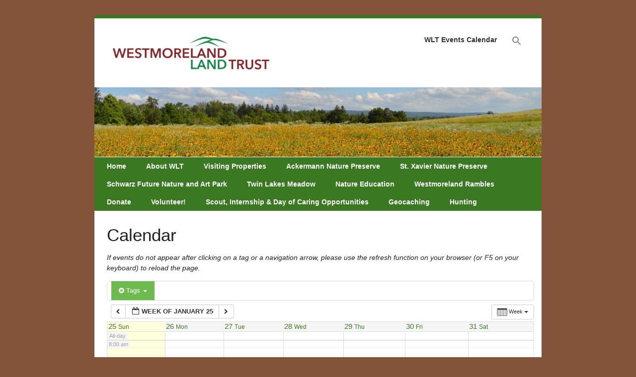

--- FILE ---
content_type: text/css
request_url: https://westmoreland-landtrust.org/wp-content/themes/zeebusiness/style.css?ver=6.8.3
body_size: 3857
content:
/*======================================
Theme Name: zeeBusiness
Theme URI: http://themezee.com/zeebusiness
Description: zeeBusiness is a two column wordpress theme in an elegant bold design with strong colors. It comes with three navigation menus (top, main and foot), five sidebar areas (blog, pages, 3x footer) and a Featured Posts Slider. You can choose between eleven color schemes or use the colorpicker to get every color you want. Other features are a Custom Logo Upload, 125x125 Banner Advertising Widget, SocialMedia Buttons Widget, Dropdown Navigation, Theme Option Panel, Threaded Comments, Sitemap Page Template, Slider Page Template and Fullwidth Page Template. Enjoy :)
Version: 1.0.5
Author: ThemeZee
Author URI: http://themezee.com
Tags: custom-background, custom-colors, custom-header, custom-menu, theme-options, threaded-comments, black, blue, brown, gray, green, orange, pink, purple, red, silver, tan, white, yellow, dark, light, editor-style, full-width-template, translation-ready, sticky-post, fixed-width, two-columns, one-column, right-sidebar
License: GNU General Public License v2.0
License URI: http://www.gnu.org/licenses/gpl-2.0.html
======================================*/

/*============================ RESET ============================*/
html, body, div, span, applet, object, iframe,
h1, h2, h3, h4, h5, h6, p, blockquote, pre,
a, abbr, acronym, address, big, cite, code,
del, dfn, font, img, ins, kbd, q, s, samp,
small, strike, sub, sup, tt, var,
dl, dt, dd, ol, ul, li,
fieldset, form, label, legend,
table, caption, tbody, tfoot, thead, tr, th, td {
	margin: 0;
	padding: 0;
	border: 0;
	outline: 0;
	font-weight: inherit;
	font-style: inherit;
	font-size: 100%;
	font-family: inherit;
	vertical-align: baseline;
}
/*============================ SETUP ============================*/
html {
	font-size: 100.01%;
}
body {
	font-family: Arial, Tahoma;
	font-size: 0.9em;
	border: 0;
	color: #222;
	background: #eee;
}
ul, ol {
	list-style: none;
}
img {
	border: none;
}
.clear {
	clear: both;
}
a, a:link, a:visited{
	color: #c41010;
	text-decoration: underline;
}
a:hover, a:active {
	text-decoration: none;
}
input, textarea {
	background-color: #f5f5f5; 
	margin: 5px;
	border-top: 1px solid #eee;
	border-left: 1px solid #eee;
	border-right: 1px solid #ddd;
	border-bottom: 1px solid #ddd;
	color: #333;
}
/*============================ WRAPPER ============================*/
#wrapper {
	background: #fff;
	width: 900px;
	margin: 30px auto 10px auto;
	border-top: 7px solid #55ac31;
	border-bottom: 7px solid #55ac31;
}
#header {
	padding: 10px 10px 0 10px;
	margin: 0;
}
/*============================ STRUCTURE ============================*/
#wrap {
	margin-top: 20px;
	padding: 0 10px;
	text-align: left;
}
#content {
	float: left;
	width: 550px;
	padding: 10px 15px;
}
.fullwidth {
	width: 860px !important;
}

/*============================ SIDEBAR ============================*/
#sidebar {
	margin-top: 10px;
	width: 280px;
	margin-left: 570px;
	padding: 20px;
	border-style: solid;
	border-size: 2px;
	border-color: #55ac31;
}
#sidebar ul li h2 {
	color: #55ac31;
	font-size: 1.5em;
	padding: 5px 0;
	font-weight: bold;
	font-family: 'Nobile', Arial;
}
#sidebar ul li {
	margin-bottom: 20px;
}
#sidebar ul li ul, #sidebar ul li div{
	margin-bottom: 5px;
	padding: 10px;
	color: #fff;
}
#sidebar ul li div ul, #sidebar ul li div ul li {
	border: none;
	margin: 0;
	padding: 0;
}
#sidebar ul li ul {
	list-style: disc;
	list-style-position: inside;
	color: #bbb;
}
#sidebar a, #sidebar ul {
	font-size: 1.0em;
}
#sidebar a:link, #sidebar a:visited  {
	color:#fff;
	text-decoration: none;
}
#sidebar a:hover, #sidebar a:active {
	color:#eee;
	text-decoration: underline;
}
#sidebar ul ul li {
	margin: 5px 10px;
	padding: 0;
	border: 0;
}
#sidebar ul ul ul {
	border: none;
	padding: 0;
}
#sidebar .children {
	margin-top: 10px;
	margin-left: 10px;
	background: none;
}
/* Theme SocialMedia Widget */
#socialmedia_buttons img{
	margin: 4px;
}
/* Theme Ads Widget */
#ads img{
	margin: 1px;
}
/* Theme Search Widget */
.screen-reader-text {
	display: none;
}
#s {
	background: #eee;
	border: 1px solid #ddd;
	padding: 6px 5px;
	font-size: 1.0em;
	font-weight: bold;
	color: #333;
	width: 140px;
}
#searchsubmit {
	margin-left: 5px;
	padding: 5px 10px;
	color: #333;
	font-size: 1.0em;
	font-weight: bold;
	cursor: pointer;
	border: 1px solid #ddd;
	background: url(images/button.png) repeat-x #eee;
}
#searchsubmit:hover {
	background: url(images/button_hover.png) repeat-x #eee;
}
/*============================ HEADER ============================*/
#head {
	margin: 10px 0;
}
#logo {
	float: left;
	margin: 0 10px 5px 10px;
}
#logo h1 {
	padding: 0 10px 10px 10px;
	font-size: 2.0em;
	color: #55ac31;
	font-family: 'Nobile', Arial;
}
#logo img {
	margin-bottom: 10px;
}
/*============================ TOP NAVIGATION ============================*/
#topnavi {
	float: right;
	margin: 0 15px;
}
#topnavi ul{
	margin: 0;
	padding: 0;
	list-style-type: none;
}
/*Top level list items*/
#topnavi ul li{
	position: relative;
	display: inline;
	float: left;
	cursor: pointer;
	margin: 0; 
	padding: 5px 0;
}
/*Top level menu link items style*/
#topnavi ul li a{
	display: block;
	padding: 10px 15px;
	font-size: 1.0em;
	font-weight: bold;
	font-family: tahoma, arial;
}
#topnavi ul li a:link, #topnavi ul li a:visited{
	color: #333;
	text-decoration: none;
}
#topnavi ul li a:hover{
	color: #fff;
	background: #c41010;
}
/*1st sub level menu*/
#topnavi ul li ul{
	position: absolute;
	display: block;
	visibility: hidden;
	z-index: 10;
	margin: -4px 0 0 0;
	padding: 5px 0 5px 5px;
	background: #c41010;
}
/*Sub level menu list items (undo style from Top level List Items)*/
#topnavi ul li ul li{
	display: list-item;
	float: none;
	margin: 0 !important;
	padding: 0 !important;
}
/*All subsequent sub menu levels vertical offset after 1st level sub menu */
#topnavi ul li ul li ul{
	margin-top: -5px !important;
	margin-left: 5px !important;
	border-left: 1px solid #fff;
}
/* Sub level menu links style */
#topnavi ul li ul li a{
	width: 185px; /*width of sub menus*/
	padding: 10px !important;
	margin: 0 !important;
	font-size: 1.0em;
	color: #eee !important;
	text-decoration: none !important;
}
#topnavi ul li ul li a:hover{
	background: #fff;
	color: #333 !important;
}

#topnavi ul li.current_page_item a strong, #topnavi ul li.current-cat a strong, #topnavi ul li.current-menu-item a strong{
	text-decoration: underline;
}
/*============================ NAVIGATION ============================*/
#navi {
	margin-top: -2px;
	float: left;
	width: 890px;
	padding: 0 5px;
	background: #c41010;
	font-family: tahoma, arial;
}
#navi ul{
	margin: 0;
	padding: 0;
	list-style-type: none;
}
/*Top level list items*/
#navi ul li{
	position: relative;
	display: inline;
	float: left;
	margin: 0;
	padding: 5px;
}
/*Top level menu link items style*/
#navi ul li a{
	display: block;
	padding: 5px 15px;
	font-size: 1.0em;
	font-weight: bold;
}
#navi ul li a:link, #navi ul li a:visited{
	color: #fff;
	text-decoration: none;
}
#navi ul li a:hover{
	color: #c41010;
	background: #fff;
}
/*1st sub level menu*/
#navi ul li ul{
	position: absolute;
	display: block;
	visibility: hidden;
	z-index: 10;
	margin: 0;
	padding: 0;
	background: #fff;
	border-left: 2px solid #aaa;
	border-right: 1px solid #bbb;
	width: 192px;
}
/*Sub level menu list items (undo style from Top level List Items)*/
#navi ul li ul li{
	display: list-item;
	float: none;
	margin: 0 !important;
	padding: 0 !important;
	border-bottom: 1px solid #ccc;
}
/*All subsequent sub menu levels vertical offset after 1st level sub menu */
#navi ul li ul li ul{
	margin-top: -1px !important;
	margin-left: 3px !important;
	border-top: 1px solid #bbb;
}
/* Sub level menu links style */
#navi ul li ul li a{
	width: 175px; /*width of sub menus*/
	padding: 10px !important;
	margin: 0 !important;
	font-size: 0.9em;
	color: #333 !important;
	text-decoration: none !important;
}
#navi ul li ul li a:hover{
	background: #eee;
}

#navi ul li.current_page_item a strong, #navi ul li.current-cat a strong, #navi ul li.current-menu-item a strong{
	text-decoration: underline;
}
/*============================ More_Posts, Calendar ============================*/
#wp-calendar {
	width: 100%;
}
#wp-calendar caption {
	color: #fff;
	font-size: 0.9em;
	font-weight: bold;
	margin: 0 0 5px 5px;
	text-align: left;
}
#wp-calendar th{
	color: #ddd;
	font-size: 0.9em;
	font-weight: bold;
}
#wp-calendar td{
	text-align: center;
}
.more-link {
	padding: 5px 10px;
	text-decoration: none !important;
	color: #fff !important;
	font-size: 0.9em;
	font-weight: bold;
	background: #c41010;
}
.more-link:hover {
	background: #333;
}
/*============================ POST ============================*/
.post {
	margin: 5px 0 35px 0;
}
.sticky {
	border-left: 4px solid #c41010;
	margin-left: 10px;
	padding-left: 20px;
}
.post h2, .attachment h2 {
	padding-bottom: 2px;
	font-family: 'Nobile', Arial, Verdana, sans-serif, Helvetica;
	font-size: 2.0em;
	color: #c41010;
}
.type-page h2 {
	font-size: 2.4em;
	font-family: 'Nobile', Arial, Verdana, sans-serif, Helvetica;
}
.post h2 a:link, .post h2 a:visited {
	color: #c41010;
	text-decoration: none;
}
.post h2 a:hover, .post h2 a:active {
	color: #111 !important;
}
.entry {
	padding: 10px 0;
	line-height: 1.5em;
}
.entry h1, .comment h1  {
	font-size: 1.9em;
	margin: 30px 0 0 0;
	color: #222;
}
.entry h2, .comment h2  {
	font-size: 1.7em;
	margin: 25px 0 0 0;
	padding: 0;
	color: #222;
}
.entry h3, .comment h3  {
	font-size: 1.5em;
	margin: 20px 0 0 0;
	color: #222;
}
.entry h4, .comment h4  {
	font-size: 1.3em;
	margin: 15px 0 0 0;
	color: #222;
}
.entry h5, .comment h5  {
	font-size: 1.2em;
	margin: 10px 0 0 0;
	color: #222;
	font-weight: bold;
}
.entry h6, .comment h6 {
	font-size: 1.0em;
	margin: 5px 0 0 0;
	color: #222;
	font-weight: bold;
}
.entry p {
	margin: 5px 0 15px 0;
}
.arh {
	font-size: 1.4em;
	color: #fff;
	padding: 10px 15px;
	margin: 10px 0 20px 0;
	background: #c41010;
}
.entry-meta {
display:none !important;
}
.postmeta {
display:none !important;
}
/*.postmeta {
	font-size: 0.9em;
	margin-bottom: 5px;
	padding: 5px;
	border-top: 1px dotted #c41010;
	border-bottom: 1px dotted #c41010;
}*/
/*.postmeta a:link, .postmeta a:visited { 
	color: #c41010;
	text-decoration: underline;
}
.postmeta a:hover, .postmeta a:active {
	color:#444;
	text-decoration: none;
}*/
.postinfo {
	margin: 10px 0;
	font-size: 0em;
}
/*============================ Text Elements ============================*/
.entry ul, .comment ul{
	list-style: square inside;
	margin: 0 0 20px 1.5em;
}
.entry ol, .comment ol{
	list-style: decimal inside;
	margin: 0 0 20px 1.5em;
}
.entry ol ol, .comment ol ol{
	list-style: upper-alpha inside;
}
.entry ol ol ol, .comment ol ol ol{
	list-style: lower-roman inside;
}
.entry ol ol ol ol, .comment ol ol ol ol{
	list-style: lower-alpha inside;
}
.entry ul ul, .comment ul ul,
.entry ol ol, .comment ol ol,
.entry ul ol, .comment ul ol
.entry ol ul, .comment ol ul {
	margin-bottom: 5px;
}
dl {
	margin: 10px 0 20px 0;
}
dt {
	font-weight: bold;
}
dd {
	margin-bottom: 20px;
}
strong {
	font-weight: bold;
}
cite,
em,
i {
	font-style: italic;
}
big {
	font-size: 1.3em;
}
ins {
	padding: 1px 2px;
	background: #ffa;
	text-decoration: none;
}
code, pre {
	padding: 3px 8px;
	margin: 0 1px;
	background: #eeeeee;
	color: #222 !important;
	font-size: 0.9em;
	font-family: Monospace, "Courier New", Courier;
	overflow: auto;
}
del, strike, s{
	text-decoration: line-through;
}
pre {
	font-family: "Courier 10 Pitch", Courier, monospace;
}
small {
	font-size: 0.7em;
}
abbr,
acronym {
	border-bottom: 1px dotted #666;
	cursor: help;
}
sup,
sub {
	height: 0;
	line-height: 1;
	position: relative;
	vertical-align: baseline;
	font-size: 0.8em;
}
sup {
	bottom: 1ex;
}
sub {
	top: .5ex;
}
.entry var, .entry kbd, .entry tt {
	font-size: 1.1em;
	font-family: "Courier 10 Pitch", Courier, monospace;
}
blockquote {
	margin-left: 30px;
	padding: 15px;
	font-size: 16px;
	font-weight: normal;
	font-style: italic;
	text-align: justify;
	color: #666;
}
blockquote:before { 
	content:open-quote;
	color: #777;
	font-size: 60px;
	line-height: 15px;
	float: left;
	margin-left: -40px;
	font-family: "Times New Roman";
}
blockquote:after{ 
	content:close-quote;
	color: #777;
	font-size: 60px;
	line-height: 15px;
	float: right;
	margin-top: -10px;
	font-family: "Times New Roman";
}
.entry table, .comment table {
	border-collapse: collapse;
	border-spacing: 0;
	border: 1px solid #ddd;
	margin: 20px 0;
	text-align: left;
	width: 100%;
}
.entry tr th, .comment tr th, 
.entry thead th, .comment thead th {
	color: #555;
	font-size: 1.0em;
	font-weight: bold;
	line-height: 1.0em;
	padding: 5px 15px;
}
.entry tr td, .comment tr td {
	border-top: 1px solid #ddd;
	padding: 5px 15px;
}
.entry tr.odd td, .comment try.odd td {
	background: #eee;
}
/*============================ POST Images ============================*/
.entry img {
	max-width: 100%;
	height: auto;
}
.wp-caption  {
	margin: 5px;
	max-width: 100%;
	padding: 6px 3px;
	border: 1px solid #ddd;
	text-align: center;
}
.wp-caption-text {
	margin: 0 !important;
	padding: 0;
	font-size: 0.8em;
	text-align: center;
}
.alignleft { 
	float: left; 
	display: inline; 
	margin: 10px 15px 10px 5px;
}
.alignright	{
	float: right; 
	display: inline; 
	margin: 10px 5px 10px 15px;
}
.aligncenter {
	margin: 10px auto; 
	display: block;
}
.wp-post-image {
	padding: 5px;
	border: 1px solid #ddd;
}
.gallery {
     margin: 10px auto;
}
.gallery-item {
    float: left;
    margin-top: 10px;
    text-align: center;
    width: 33%;
}
.gallery-caption {
	padding: 0 5px;
}
/*============================ Featured Posts Slider ============================*/
#content-slider {
	margin: 0 0 30px 0;
	padding: 10px 10px 0 10px;
	background: #eee;
}
#slideshow {  
    width: 530px;  
    padding: 0;  
    margin:  0;
}
#slideshow .post{  
    padding: 0;
	margin: 0;
	border: none;
	width: 530px;
}
#slide_panel {
	float: left;
	margin: 10px 0;
	width: 520px;
	padding: 10px 15px;
	background: #c41010;
}
#slide_head {
	float: left;
	font-size: 1.4em;
	color: #fff;
}
#slide_keys {
	float: right;
	margin-top: 5px;
}
#slide_keys a:link, #slide_keys a:visited {
	font-size: 1.2em;
	font-family: arial, verdana;
	cursor: pointer;
	margin-right: 5px;
	padding: 4px;
	font-weight: bold !important;
	text-decoration: none;
	color: #fff;
}
#slide_keys a:hover {
	text-decoration: underline;
}
/*============================ Comments ============================*/
#comments, #respond {
	padding: 5px;
	background-color: #fff;
}
#comments h3, #respond h3 {
	font-size: 1.4em;
	color: #fff;
	padding: 10px 15px;
	margin: 10px 0 20px 0;
	background: #c41010;
}
.comment h3 {
	color: #222 !important;
	background: none !important;
	padding: 0 !important;
}
#comments a:link, #comments a:visited, #respond a:link, #respond a:visited {
	color: #c41010;
	text-decoration: none;
}
#comments a:hover, #comments a:active, #respond a:hover, #respond a:active{
	color: #555;
	text-decoration: underline;
}
.comment-meta a, .comment-meta a:link, .comment-meta a:visited{
	color: #222 !important;
}
.comment_navi {
	margin: 10px;
	font-size: 0.9em;
	font-weight: bold;
}
.comment_navi .alignright {
	float: right;
}
.commentlist {
	text-align: left;
}
.commentlist .comment {
	margin: 15px 0 10px;
	padding: 15px;
	list-style: none;
	border-top: 1px dotted #c41010;
}
.commentlist .comment li {
	margin: 0;
	padding: 0;
	border: none;
}
.comment-author img {
	float: left;
	margin: 5px 10px 15px 0;
}
.comment-author .says {
	display: none;
}
.comment-author .fn {
	line-height: 30px;
	color: #333;
	font-weight: bold;
	font-size: 1.2em;
	font-style: normal;
}
#comments .children {
	margin-left: 15px;
}
#comments .children .comment {
	margin-top: 10px;
	border-left: 2px solid #c41010;
	border-top: 1px dotted #c41010;
	padding: 15px;
}
.commentlist p {
	clear: left;
	margin: 10px 5px 10px 0;
}
.comment-reply-link {
	text-decoration: underline !important;
}
#cancel-comment-reply-link:link, #cancel-comment-reply-link:visited  {
	color: #fff !important;
}
.bypostauthor .fn{
	background: #c41010;
	padding: 2px 10px;
	color: #fff !important;
}
.bypostauthor .comment .fn {
	background: none !important;
	color: #333 !important;
}
#commentform {
	margin: 5px 10px 0 0;
}
#commentform p {
	margin: 5px 0 15px 10px;
}
#commentform input {
	display: block;
	width: 250px;
	border: 1px solid #ddd;
	padding: 5px;
	margin: 0 0 15px 0;
}
.comment-form-comment {
	padding-right: 10px;
}
#commentform textarea {
	display:block;
	width: 100%;
	border: 1px solid #ddd;
	padding: 5px;
	margin: 0 10px 20px 0;
}
#commentform #submit {
	font-weight: bold;
	cursor: pointer;
	border: 1px solid #ddd;
	background: url(images/button.png) repeat-x #eee;
}
#commentform #submit:hover {
	background: url(images/button_hover.png) repeat-x #eee;
}
#commentform label {
	font-size: 1.0em;
	font-weight: bold;
}
.nocomments {
	margin: 10px;
	padding: 0;
}
/*============================ WP-Pagenavi ============================*/
.wp-pagenavi {
	margin: 15px 0;
	padding: 0 5px;
}
.wp-pagenavi .pages {
    float: right;
	margin-top: -5px;
	padding: 5px 10px;
	border: 1px solid #ddd;
	background: url(images/button.png) repeat-x #eee;
}
.wp-pagenavi a {
    margin: 0 5px 0 0;
    padding: 3px 8px;
    color: #333 !important;
    text-align: center;
	font-size: 1.1em;
	font-weight: bold;
	text-decoration: none;
	border: 1px solid #ddd;
	background: url(images/button.png) repeat-x #eee;
}
.wp-pagenavi a:hover {
	background: url(images/button_hover.png) repeat-x #eee;
}
.wp-pagenavi .current {
    margin: 0 5px 0 0;
    padding: 3px 8px;
    background-color: #c41010;
    color: #fff;
    text-align: center;
	font-size: 1.1em;
	font-weight: bold;
}
/*============================ BOTTOM BAR ============================*/
#bottombar_left {
	float: left;
	width: 270px;
	margin-left: 20px;
}
#bottombar_center {
	width: 270px;
	margin-left: 315px;
	margin-right: 315px;
}
#bottombar_right {
	float: right;
	margin-right: 20px;
	width: 270px;
}
.bottombar {
	margin-top: 20px;
	padding: 10px 0;
	border-top: 2px solid #ddd;
}
.bottombar ul li h2 {
	color: #55ac31;
	font-size: 1.3em;
	padding: 5px 0;
	font-weight: bold;
	font-family: 'Nobile', Arial;
}
.bottombar ul li {
	margin-bottom: 20px;
}
.bottombar ul li ul, .bottombar ul li div{
	margin-bottom: 5px;
	padding: 10px;
	background: #55ac31;
	color: #fff;
}
.bottombar ul li div ul, .bottombar ul li div ul li {
	border: none;
	margin: 0;
	padding: 0;
}
.bottombar ul li ul {
	list-style: square inside;
	color: #bbb;
}
.bottombar a, .bottombar ul {
	font-size: 1.0em;
}
.bottombar a:link, .bottombar a:visited  {
	color:#fff;
	text-decoration: none;
}
.bottombar a:hover, .bottombar a:active {
	color:#eee;
	text-decoration: underline;
}
.bottombar ul ul li {
	margin: 5px 10px;
	padding: 0;
	border: 0;
}
.bottombar ul ul ul {
	border: none;
	padding: 0;
}
.bottombar .children {
	margin-top: 10px;
	margin-left: 10px;
	background: none;
}
/*============================ FOOT ============================*/
#footer {
	clear: both;
	margin: 0;
	padding: 15px 0 10px 10px;
	font-family: tahoma, arial;
	color: #333;
	background: #fff;
	border-top: 2px solid #ddd;
}
#footer p {
	font-size: 0.9em;
	color: #555;
	padding: 10px;
	margin: 0;
	text-align: left;
}
#footer a {
	color: #222;
}
#footer a:hover {
	text-decoration: none;
}
#foot_navi {
	float: right;
}
#foot_navi ul li {
	float: left;
	margin: 0 10px 5px 10px;
}
.credit_link {
	font-size: 0.8em;
	height: 40px;
	margin: 0 10px;
	text-align: center;
}
.credit_link a {
	text-decoration: none;
}